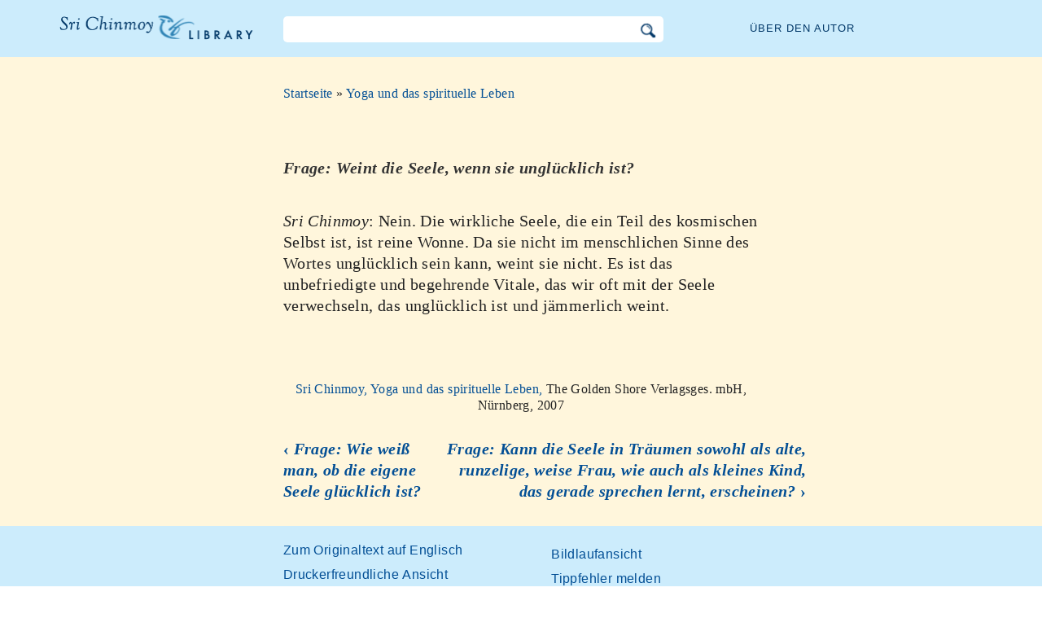

--- FILE ---
content_type: text/html; charset=utf-8
request_url: https://de.srichinmoylibrary.com/ysl-76
body_size: 3164
content:
<!DOCTYPE html>
<html lang="de" dir="ltr" class="no-js">
<head>
    <meta charset="utf-8" />
 
    <title>Frage: Weint die Seele, wenn sie unglücklich ist? </title>

    <script>(function(H){H.className=H.className.replace(/\bno-js\b/,'js')})(document.documentElement)</script>
    <meta name="robots" content="index,follow"/>
<link rel="start" href="/"/>
<link rel="stylesheet" href="/lib/exe/css.php?t=CKGLibrary&amp;tseed=2b36ca499732efc1553e5fd09d40a812"/>
<link name="canonical" content="https://de.srichinmoylibrary.com/ysl-76"/>
<!--[if gte IE 9]><!-->
<script >/*<![CDATA[*/var NS='wiki:ysl';var JSINFO = {"id":"wiki:ysl:ysl-76","namespace":"wiki:ysl","ACT":"show","useHeadingNavigation":1,"useHeadingContent":1};
/*!]]>*/</script>
<script charset="utf-8" src="https://cdnjs.cloudflare.com/ajax/libs/jquery/3.5.1/jquery.min.js" defer="defer"></script>
<script charset="utf-8" src="https://cdnjs.cloudflare.com/ajax/libs/jqueryui/1.12.1/jquery-ui.min.js" defer="defer"></script>
<script charset="utf-8" src="/lib/exe/js.php?t=CKGLibrary&amp;tseed=2b36ca499732efc1553e5fd09d40a812" defer="defer"></script>
<!--<![endif]-->
    <meta name="viewport" content="width=device-width,initial-scale=1" />

    

    <link rel="apple-touch-icon" sizes="180x180" href="/_media/apple-touch-icon.png">
    <link rel="icon" type="image/png" sizes="32x32" href="/_media/favicon-32x32.png">
    <link rel="icon" type="image/png" sizes="16x16" href="/_media/favicon-16x16.png">
    <link rel="manifest" href="/_media/site.webmanifest">
    <link rel="mask-icon" href="/_media/safari-pinned-tab.svg" color="#5bbad5">
    <link rel="shortcut icon" href="/_media/favicon.ico">
    <meta name="msapplication-TileColor" content="#603cba">
    <meta name="msapplication-config" content="/_media/browserconfig.xml">
    <meta name="theme-color" content="#ffffff">

    </head>

<body class="de">
<!--[if lte IE 7 ]><div id="IE7"><![endif]--><!--[if IE 8 ]><div id="IE8"><![endif]-->
<div class="dokuwiki__site book">
    <div id="dokuwiki__top" class="site dokuwiki mode_show tpl_CKGLibrary   ">

        
<!-- ********** HEADER ********** -->
<div id="dokuwiki__header">
    <div class="pad headings group">

        <ul class="a11y skip">
            <li><a href="#dokuwiki__content">skip to content</a></li>
        </ul>

        <h1><a href="/">Sri Chinmoy Bibliothek</a></h1>

        <div class="search-wrapper">
                            <form name="ns_search" action="/start" accept-charset="utf-8" class="search" id="dw__search2"
                      method="get">
                    <input type="hidden" name="do" value="search">
                    <input type="hidden" id="dw__ns" name="ns" value="">
                    <div class="searchbar">
                        <input type="text" id="qsearch2__in" accesskey="f" name="id" class="edit" autocomplete="off">
                        <div id="qsearch2__out" class="ajax_qsearch JSpopup"></div>
                        <input type="image" class="searchbutton" name="search" src="/lib/tpl/CKGLibrary/images/search.png">
                    </div>
                </form>
                    </div>


        <a href="/srichinmoy" class="topmenulink">Über den Autor</a>

        
    </div>
</div><!-- /header -->

        <div id="dokuwiki__content__wrapper" class="wrapper group">

            <!-- ********** CONTENT ********** -->
            <div id="dokuwiki__content"><div class="pad group">

                    <div class="page group">
                                                
                        <!-- wikipage start -->

                        <div class="content-wrapper">
<div class="content">

<div class="breadcrumb"><a href="/">Startseite</a> » <a href="/ysl">Yoga und das spirituelle Leben</a>
</div><div class="nectar">
<h1><em>Frage: Weint die Seele, wenn sie unglücklich ist?</em></h1>
<em>Sri Chinmoy</em>: Nein. Die wirkliche Seele, die ein Teil des kosmischen Selbst ist, ist reine Wonne. Da sie nicht im menschlichen Sinne des Wortes unglücklich sein kann, weint sie nicht. Es ist das unbefriedigte und begehrende Vitale, das wir oft mit der Seele verwechseln, das unglücklich ist und jämmerlich weint.
</div>
<div class = "book-source">
        <a class="source-title"  href="ysl"  title="" >Sri Chinmoy, Yoga und das spirituelle Leben, </a>The Golden Shore Verlagsges. mbH, Nürnberg, 2007
</div><div class="book-navigation">
<nav class="page-links clearfix" role="navigation" itemscope="" itemtype="http://schema.org/SiteNavigationElement">
 <a href="ysl-75" class="page-previous" title="Zur vorherigen Seite">‹ <em>Frage: Wie weiß man, ob die eigene Seele glücklich ist?</em></a>
 <a href="ysl-78" class="page-next" title="Zur nächsten Seite"><em>Frage: Kann die Seele in Träumen sowohl als alte, runzelige, weise Frau, wie auch als kleines Kind, das gerade sprechen lernt, erscheinen?</em> ›</a>
</nav></div>
</div>
</div>


<div class="below-book-navigation-wrapper qa" >
<div class="below-book-navigation clearfix">
<ul class="actions">
<li><a href="https://srichinmoylibrary.com/ysl-76" id="orginal">Zum Originaltext auf Englisch</a></li>
<li><a href="/print/ysl-76" target="_blank" id="print">Druckerfreundliche Ansicht</a></li>
<li><a href="/ysl" id="toc">Inhaltsverzeichnis</a></li>
<li><a href="/scrolling/ysl" id="scroll">Bildlaufansicht</a></li>
<li><a href="https://www.vasudevaserver.org/contact/report-issue/" target="_blank">Tippfehler melden</a></li>
</ul>
<div class="translations_page">
<span>Übersetzungen dieser Seite: </span>
<a href="https://ru.srichinmoylibrary.com/ysl-76" target="_blank">Russian</a>
, <a href="https://it.srichinmoylibrary.com/ysl-76" target="_blank">Italian</a>
, <a href="https://sk.srichinmoylibrary.com/ysl-76" target="_blank">Slovak</a>
, <a href="https://cz.srichinmoylibrary.com/ysl-76" target="_blank">Czech</a>
, <a href="https://ua.srichinmoylibrary.com/ysl-76" target="_blank">Ukrainian</a>
, <a href="https://es.srichinmoylibrary.com/ysl-76" target="_blank">Spanish</a>
, <a href="https://rs.srichinmoylibrary.com/ysl-76" target="_blank">Serbian</a>
</div>
<div id="cite">Diese Seite kann zitiert werden unter Verwendung des Zitierschlüssels <span class ="citekey-display"><a href="/ysl-76">ysl 76</a></span></div>
<div id="licensing"><a rel="license" href="/about#copyright"><img alt="Creative Commons License" style="border-width:0" src="https://licensebuttons.net/l/by-nc-nd/3.0/88x31.png"/></a><br/>Dieses Werk ist lizenziert unter <a rel="license" href="/about#copyright">Creative Commons Attribution-NonCommercial-NoDerivs 3.0 Unported License</a>.</div>
</div>
</div>

<!-- no cachefile used, but created /home/srichinmoylibrary.com/de/data/cache/b/b08042aba6a557fba3835d9ab1c81804.xhtml -->
                        
                        <!-- wikipage stop -->
                                            </div>

                                    </div>
            </div><!-- /dokuwiki__content -->

            
<!-- ********** FOOTER ********** -->
<div id="dokuwiki__footer">
    <div class="pad">
        <div class="footer_inner">
            <div id="tab-menu">
                <ul id="tab-main-menu">
                    <li><a href="/">Startseite</a></li>
                    <li><a href="/allbooks">Alle Bücher</a></li>
                    <li><a href="/srichinmoy">Sri Chinmoy</a></li>
                    <li><a href="/about">Über</a></li>
                    <li><a href="/allcovers">Einbände</a></li>
                </ul>
            </div>
        </div>
    </div>

    <div class="tools group">
        <!-- USER TOOLS - only if logged, to log in: /start?do=login -->
            </div>

    <!-- Matomo -->
    <script type="text/javascript">
        var _paq = window._paq = window._paq || [];
        /* tracker methods like "setCustomDimension" should be called before "trackPageView" */
        _paq.push(['setDocumentTitle', document.domain + '/' + document.title]);        _paq.push(["setCookieDomain", "*.srichinmoylibrary.com"]);
        _paq.push(['trackPageView']);
        _paq.push(['enableLinkTracking']);
        (function() {
            var u="https://analytics.srichinmoysongs.com/";
            _paq.push(['setTrackerUrl', u+'matomo.php']);
            _paq.push(['setSiteId', '2']);
            var d=document, g=d.createElement('script'), s=d.getElementsByTagName('script')[0];
            g.type='text/javascript'; g.async=true; g.src=u+'matomo.js'; s.parentNode.insertBefore(g,s);
        })();
    </script>
    <!-- End Matomo Code -->
    

        
</div><!-- /footer -->
</div>

        </div></div><!-- /site -->
    <div class= "last">
        <div class="no"><img src="/lib/exe/taskrunner.php?id=wiki%3Aysl%3Aysl-76&amp;1768905326" width="2" height="1" alt="" /></div>
        <div id="screen__mode" class="no"></div>        <!--[if ( lte IE 7 | IE 8 ) ]></div><![endif]-->
    </div>
<script defer src="https://static.cloudflareinsights.com/beacon.min.js/vcd15cbe7772f49c399c6a5babf22c1241717689176015" integrity="sha512-ZpsOmlRQV6y907TI0dKBHq9Md29nnaEIPlkf84rnaERnq6zvWvPUqr2ft8M1aS28oN72PdrCzSjY4U6VaAw1EQ==" data-cf-beacon='{"version":"2024.11.0","token":"63b9720fea09468fa8e2791d48516d99","r":1,"server_timing":{"name":{"cfCacheStatus":true,"cfEdge":true,"cfExtPri":true,"cfL4":true,"cfOrigin":true,"cfSpeedBrain":true},"location_startswith":null}}' crossorigin="anonymous"></script>
</body>
</html>
